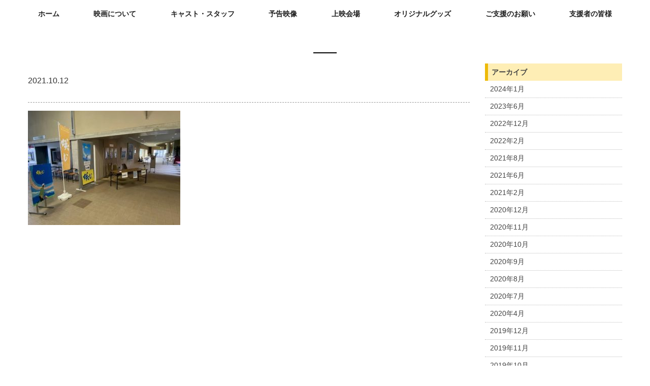

--- FILE ---
content_type: text/html; charset=UTF-8
request_url: https://emu-movie.jp/0926%E7%A0%BA%E6%B3%A2%E5%9C%B0%E5%8C%BA01/
body_size: 6639
content:
<!DOCTYPE html>
<html dir="ltr" lang="ja"
	prefix="og: https://ogp.me/ns#" >
<head>
<meta charset="UTF-8">

<meta name="viewport" content="width=device-width,initial-scale=1.0">
<link rel="alternate" type="application/atom+xml" title="映画『咲む』公式サイトのAtom" href="https://emu-movie.jp/feed/atom/" />
<link rel="alternate" type="application/rss+xml" title="映画『咲む』公式サイトのRSS" href="https://emu-movie.jp/feed/rdf/ " />

<link rel="pingback" href="https://emu-movie.jp/wp/xmlrpc.php" />
<link rel="shortcut icon" href="https://emu-movie.jp/wp/wp-content/themes/emumovie/favicon.ico">
<link rel="apple-touch-icon" href="https://emu-movie.jp/wp/wp-content/themes/emumovie/apple-touch-icon.png">
<link rel="stylesheet" href="https://use.fontawesome.com/releases/v5.7.2/css/all.css" integrity="sha384-fnmOCqbTlWIlj8LyTjo7mOUStjsKC4pOpQbqyi7RrhN7udi9RwhKkMHpvLbHG9Sr" crossorigin="anonymous">

		<!-- All in One SEO 4.2.5.1 - aioseo.com -->
		<style media="screen">/*   
Theme Name: emumovie
Author: Matsudadesgin 
Author URI: https://gorgeous.jp/
Version: 1.0
.
Released free by Matsudadesgin.
.
*/</style><link media="all" href="https://emu-movie.jp/wp/wp-content/cache/autoptimize/css/autoptimize_2d127fcae46695dc9ae547b50393d22b.css" rel="stylesheet" /><title>| 映画『咲む』公式サイト</title>
		<meta name="robots" content="max-image-preview:large" />
		<link rel="canonical" href="https://emu-movie.jp/0926%e7%a0%ba%e6%b3%a2%e5%9c%b0%e5%8c%ba01/" />
		<meta name="generator" content="All in One SEO (AIOSEO) 4.2.5.1 " />
		<meta property="og:locale" content="ja_JP" />
		<meta property="og:site_name" content="映画『咲む』公式サイト |" />
		<meta property="og:type" content="article" />
		<meta property="og:title" content="| 映画『咲む』公式サイト" />
		<meta property="og:url" content="https://emu-movie.jp/0926%e7%a0%ba%e6%b3%a2%e5%9c%b0%e5%8c%ba01/" />
		<meta property="article:published_time" content="2021-10-12T04:35:14+00:00" />
		<meta property="article:modified_time" content="2021-10-12T04:44:22+00:00" />
		<meta name="twitter:card" content="summary" />
		<meta name="twitter:title" content="| 映画『咲む』公式サイト" />
		<script type="application/ld+json" class="aioseo-schema">
			{"@context":"https:\/\/schema.org","@graph":[{"@type":"BreadcrumbList","@id":"https:\/\/emu-movie.jp\/0926%e7%a0%ba%e6%b3%a2%e5%9c%b0%e5%8c%ba01\/#breadcrumblist","itemListElement":[{"@type":"ListItem","@id":"https:\/\/emu-movie.jp\/#listItem","position":1,"item":{"@type":"WebPage","@id":"https:\/\/emu-movie.jp\/","name":"\u30db\u30fc\u30e0","description":"\u304b\u3064\u3066\u300c\u82b1\u306e\u753a\u300d\u3068\u3044\u308f\u308c\u305f\u9650\u754c\u96c6\u843d\u306b\u54b2\u307f\u3092\u3082\u305f\u3089\u3057\u305f\u4e00\u4eba\u306e\u308d\u3046\u5973\u6027\u306e\u7269\u8a9e \u30fc \u5168\u65e5\u672c\u308d\u3046\u3042\u9023\u76df\u5275\u7acb70\u5468\u5e74\u8a18\u5ff5\u6620\u753b\u300e\u54b2\u3080\u300f \u516c\u5f0f\u30b5\u30a4\u30c8","url":"https:\/\/emu-movie.jp\/"},"nextItem":"https:\/\/emu-movie.jp\/0926%e7%a0%ba%e6%b3%a2%e5%9c%b0%e5%8c%ba01\/#listItem"},{"@type":"ListItem","@id":"https:\/\/emu-movie.jp\/0926%e7%a0%ba%e6%b3%a2%e5%9c%b0%e5%8c%ba01\/#listItem","position":2,"item":{"@type":"WebPage","@id":"https:\/\/emu-movie.jp\/0926%e7%a0%ba%e6%b3%a2%e5%9c%b0%e5%8c%ba01\/","url":"https:\/\/emu-movie.jp\/0926%e7%a0%ba%e6%b3%a2%e5%9c%b0%e5%8c%ba01\/"},"previousItem":"https:\/\/emu-movie.jp\/#listItem"}]},{"@type":"Organization","@id":"https:\/\/emu-movie.jp\/#organization","name":"\u6620\u753b\u300e\u54b2\u3080\u300f\u516c\u5f0f\u30b5\u30a4\u30c8","url":"https:\/\/emu-movie.jp\/"},{"@type":"WebSite","@id":"https:\/\/emu-movie.jp\/#website","url":"https:\/\/emu-movie.jp\/","name":"\u6620\u753b\u300e\u54b2\u3080\u300f\u516c\u5f0f\u30b5\u30a4\u30c8","inLanguage":"ja","publisher":{"@id":"https:\/\/emu-movie.jp\/#organization"}},{"@type":"ItemPage","@id":"https:\/\/emu-movie.jp\/0926%e7%a0%ba%e6%b3%a2%e5%9c%b0%e5%8c%ba01\/#itempage","url":"https:\/\/emu-movie.jp\/0926%e7%a0%ba%e6%b3%a2%e5%9c%b0%e5%8c%ba01\/","name":"| \u6620\u753b\u300e\u54b2\u3080\u300f\u516c\u5f0f\u30b5\u30a4\u30c8","inLanguage":"ja","isPartOf":{"@id":"https:\/\/emu-movie.jp\/#website"},"breadcrumb":{"@id":"https:\/\/emu-movie.jp\/0926%e7%a0%ba%e6%b3%a2%e5%9c%b0%e5%8c%ba01\/#breadcrumblist"},"author":"https:\/\/emu-movie.jp\/author\/emumovie-admin\/#author","creator":"https:\/\/emu-movie.jp\/author\/emumovie-admin\/#author","datePublished":"2021-10-12T04:35:14+09:00","dateModified":"2021-10-12T04:44:22+09:00"}]}
		</script>
		<script type="text/javascript" >
			window.ga=window.ga||function(){(ga.q=ga.q||[]).push(arguments)};ga.l=+new Date;
			ga('create', "UA-149501783-1", 'auto');
			ga('send', 'pageview');
		</script>
		<script async src="https://www.google-analytics.com/analytics.js"></script>
		<!-- All in One SEO -->

<link rel='dns-prefetch' href='//static.addtoany.com' />
<link rel='dns-prefetch' href='//s.w.org' />
<link rel="alternate" type="application/rss+xml" title="映画『咲む』公式サイト &raquo;  のコメントのフィード" href="https://emu-movie.jp/feed/?attachment_id=3659" />
<script type="text/javascript">
window._wpemojiSettings = {"baseUrl":"https:\/\/s.w.org\/images\/core\/emoji\/14.0.0\/72x72\/","ext":".png","svgUrl":"https:\/\/s.w.org\/images\/core\/emoji\/14.0.0\/svg\/","svgExt":".svg","source":{"concatemoji":"https:\/\/emu-movie.jp\/wp\/wp-includes\/js\/wp-emoji-release.min.js?ver=6.0.11"}};
/*! This file is auto-generated */
!function(e,a,t){var n,r,o,i=a.createElement("canvas"),p=i.getContext&&i.getContext("2d");function s(e,t){var a=String.fromCharCode,e=(p.clearRect(0,0,i.width,i.height),p.fillText(a.apply(this,e),0,0),i.toDataURL());return p.clearRect(0,0,i.width,i.height),p.fillText(a.apply(this,t),0,0),e===i.toDataURL()}function c(e){var t=a.createElement("script");t.src=e,t.defer=t.type="text/javascript",a.getElementsByTagName("head")[0].appendChild(t)}for(o=Array("flag","emoji"),t.supports={everything:!0,everythingExceptFlag:!0},r=0;r<o.length;r++)t.supports[o[r]]=function(e){if(!p||!p.fillText)return!1;switch(p.textBaseline="top",p.font="600 32px Arial",e){case"flag":return s([127987,65039,8205,9895,65039],[127987,65039,8203,9895,65039])?!1:!s([55356,56826,55356,56819],[55356,56826,8203,55356,56819])&&!s([55356,57332,56128,56423,56128,56418,56128,56421,56128,56430,56128,56423,56128,56447],[55356,57332,8203,56128,56423,8203,56128,56418,8203,56128,56421,8203,56128,56430,8203,56128,56423,8203,56128,56447]);case"emoji":return!s([129777,127995,8205,129778,127999],[129777,127995,8203,129778,127999])}return!1}(o[r]),t.supports.everything=t.supports.everything&&t.supports[o[r]],"flag"!==o[r]&&(t.supports.everythingExceptFlag=t.supports.everythingExceptFlag&&t.supports[o[r]]);t.supports.everythingExceptFlag=t.supports.everythingExceptFlag&&!t.supports.flag,t.DOMReady=!1,t.readyCallback=function(){t.DOMReady=!0},t.supports.everything||(n=function(){t.readyCallback()},a.addEventListener?(a.addEventListener("DOMContentLoaded",n,!1),e.addEventListener("load",n,!1)):(e.attachEvent("onload",n),a.attachEvent("onreadystatechange",function(){"complete"===a.readyState&&t.readyCallback()})),(e=t.source||{}).concatemoji?c(e.concatemoji):e.wpemoji&&e.twemoji&&(c(e.twemoji),c(e.wpemoji)))}(window,document,window._wpemojiSettings);
</script>

	

















<script type='text/javascript' id='addtoany-core-js-before'>
window.a2a_config=window.a2a_config||{};a2a_config.callbacks=[];a2a_config.overlays=[];a2a_config.templates={};a2a_localize = {
	Share: "共有",
	Save: "ブックマーク",
	Subscribe: "購読",
	Email: "メール",
	Bookmark: "ブックマーク",
	ShowAll: "すべて表示する",
	ShowLess: "小さく表示する",
	FindServices: "サービスを探す",
	FindAnyServiceToAddTo: "追加するサービスを今すぐ探す",
	PoweredBy: "Powered by",
	ShareViaEmail: "メールでシェアする",
	SubscribeViaEmail: "メールで購読する",
	BookmarkInYourBrowser: "ブラウザにブックマーク",
	BookmarkInstructions: "このページをブックマークするには、 Ctrl+D または \u2318+D を押下。",
	AddToYourFavorites: "お気に入りに追加",
	SendFromWebOrProgram: "任意のメールアドレスまたはメールプログラムから送信",
	EmailProgram: "メールプログラム",
	More: "詳細&#8230;",
	ThanksForSharing: "共有ありがとうございます !",
	ThanksForFollowing: "フォローありがとうございます !"
};
</script>
<script type='text/javascript' async src='https://static.addtoany.com/menu/page.js' id='addtoany-core-js'></script>
<script type='text/javascript' src='https://emu-movie.jp/wp/wp-includes/js/jquery/jquery.min.js?ver=3.6.0' id='jquery-core-js'></script>


<link rel="https://api.w.org/" href="https://emu-movie.jp/wp-json/" /><link rel="alternate" type="application/json" href="https://emu-movie.jp/wp-json/wp/v2/media/3659" /><link rel="EditURI" type="application/rsd+xml" title="RSD" href="https://emu-movie.jp/wp/xmlrpc.php?rsd" />
<link rel="wlwmanifest" type="application/wlwmanifest+xml" href="https://emu-movie.jp/wp/wp-includes/wlwmanifest.xml" /> 
<meta name="generator" content="WordPress 6.0.11" />
<link rel='shortlink' href='https://emu-movie.jp/?p=3659' />
<link rel="alternate" type="application/json+oembed" href="https://emu-movie.jp/wp-json/oembed/1.0/embed?url=https%3A%2F%2Femu-movie.jp%2F0926%25e7%25a0%25ba%25e6%25b3%25a2%25e5%259c%25b0%25e5%258c%25ba01%2F" />
<link rel="alternate" type="text/xml+oembed" href="https://emu-movie.jp/wp-json/oembed/1.0/embed?url=https%3A%2F%2Femu-movie.jp%2F0926%25e7%25a0%25ba%25e6%25b3%25a2%25e5%259c%25b0%25e5%258c%25ba01%2F&#038;format=xml" />
</head>
<body class="attachment attachment-template-default single single-attachment postid-3659 attachmentid-3659 attachment-jpeg elementor-default elementor-kit-872" id="0926%e7%a0%ba%e6%b3%a2%e5%9c%b0%e5%8c%ba01" onload="init();">

<header role="banner">
<a href="#" class="menu-mobile"></a>
</header>

<main role="main">
	<!--ここからサブページヘッダー-->
<header>	
<div class="grid-container ">
<div class="grid-x">
<!--ここからグローバルナビ-->
<div class="navWrapper">
<div class="menu-container">
<div class="megamenu">
<ul id="menu-gnav" class="mega"><li id="menu-item-766" class="menu-item menu-item-type-custom menu-item-object-custom menu-item-home menu-item-766"><a href="https://emu-movie.jp/">ホーム</a></li>
<li id="menu-item-767" class="menu-item menu-item-type-custom menu-item-object-custom menu-item-has-children menu-item-767"><a href="#">映画について</a>
<ul class="sub-menu">
	<li id="menu-item-17" class="menu-item menu-item-type-post_type menu-item-object-page menu-item-17"><a href="https://emu-movie.jp/about/">作品情報</a></li>
	<li id="menu-item-318" class="menu-item menu-item-type-post_type menu-item-object-page menu-item-318"><a href="https://emu-movie.jp/%e3%80%8e%e5%92%b2%e3%82%80%e3%80%8f%e3%81%ae%e6%89%8b%e8%a9%b1%e8%a1%a8%e7%8f%be/">『咲む』の手話表現</a></li>
	<li id="menu-item-7637" class="menu-item menu-item-type-post_type menu-item-object-page menu-item-7637"><a href="https://emu-movie.jp/report-top/">上映会報告</a></li>
</ul>
</li>
<li id="menu-item-908" class="menu-item menu-item-type-post_type menu-item-object-page menu-item-908"><a href="https://emu-movie.jp/caststaff/">キャスト・スタッフ</a></li>
<li id="menu-item-2938" class="menu-item menu-item-type-post_type_archive menu-item-object-trailer menu-item-2938"><a href="https://emu-movie.jp/trailer/">予告映像</a></li>
<li id="menu-item-4812" class="menu-item menu-item-type-post_type menu-item-object-page menu-item-4812"><a href="https://emu-movie.jp/theater/">上映会場</a></li>
<li id="menu-item-1033" class="menu-item menu-item-type-post_type menu-item-object-page menu-item-1033"><a href="https://emu-movie.jp/goods/">オリジナルグッズ</a></li>
<li id="menu-item-16" class="menu-item menu-item-type-post_type menu-item-object-page menu-item-16"><a href="https://emu-movie.jp/donation/">ご支援のお願い</a></li>
<li id="menu-item-196" class="menu-item menu-item-type-post_type menu-item-object-page menu-item-196"><a href="https://emu-movie.jp/%e6%94%af%e6%8f%b4%e8%80%85%e3%81%ae%e7%9a%86%e6%a7%98/">支援者の皆様</a></li>
</ul></div>
</div>
</div>
<!--ここまでグローバルナビ-->
		</div>
	</div>
	</header>
<main>
	<div class="grid-container ">
<div class="grid-x">
	<div class="cell large-12">
	<div class="title-wrapper">

	<h1 class="entry-title">
	</h1>

	</div>
</div>
</div>
</div>

<div class="grid-container mt30"> 
<div class="grid-x grid-margin-x"> 
<div class="medium-9 cell" id="primary">

<div class="breadcrumbs" typeof="BreadcrumbList" vocab="https://schema.org/">
   </div>


<div class="grid-x grid-margin-x">

<div class="cell large-12">
<div class="date">2021.10.12</div>	
<h4 class="entry-title"></h4>
<p><p class="attachment"><a href='https://emu-movie.jp/wp/wp-content/uploads/2021/10/f1f26a421d3f98cdf3088331c789e8eb.jpg'><img width="300" height="225" src="https://emu-movie.jp/wp/wp-content/uploads/2021/10/f1f26a421d3f98cdf3088331c789e8eb-300x225.jpg" class="attachment-medium size-medium" alt="" loading="lazy" srcset="https://emu-movie.jp/wp/wp-content/uploads/2021/10/f1f26a421d3f98cdf3088331c789e8eb-300x225.jpg 300w, https://emu-movie.jp/wp/wp-content/uploads/2021/10/f1f26a421d3f98cdf3088331c789e8eb.jpg 463w" sizes="(max-width: 300px) 100vw, 300px" /></a></p>
</p>
</div>

</div>

</div>
<!--/primary-->
	
<!--右カラム-->
<div class="medium-3 cell" id="secondary">
	
		
<div class="widget"><h3 class="fukidashi">アーカイブ</h3>
			<ul>
					<li><a href='https://emu-movie.jp/date/2024/01/'>2024年1月</a></li>
	<li><a href='https://emu-movie.jp/date/2023/06/'>2023年6月</a></li>
	<li><a href='https://emu-movie.jp/date/2022/12/'>2022年12月</a></li>
	<li><a href='https://emu-movie.jp/date/2022/02/'>2022年2月</a></li>
	<li><a href='https://emu-movie.jp/date/2021/08/'>2021年8月</a></li>
	<li><a href='https://emu-movie.jp/date/2021/06/'>2021年6月</a></li>
	<li><a href='https://emu-movie.jp/date/2021/02/'>2021年2月</a></li>
	<li><a href='https://emu-movie.jp/date/2020/12/'>2020年12月</a></li>
	<li><a href='https://emu-movie.jp/date/2020/11/'>2020年11月</a></li>
	<li><a href='https://emu-movie.jp/date/2020/10/'>2020年10月</a></li>
	<li><a href='https://emu-movie.jp/date/2020/09/'>2020年9月</a></li>
	<li><a href='https://emu-movie.jp/date/2020/08/'>2020年8月</a></li>
	<li><a href='https://emu-movie.jp/date/2020/07/'>2020年7月</a></li>
	<li><a href='https://emu-movie.jp/date/2020/04/'>2020年4月</a></li>
	<li><a href='https://emu-movie.jp/date/2019/12/'>2019年12月</a></li>
	<li><a href='https://emu-movie.jp/date/2019/11/'>2019年11月</a></li>
	<li><a href='https://emu-movie.jp/date/2019/10/'>2019年10月</a></li>
			</ul>

			</div>
</div>


</div>
</div>


<footer id="footer"> 
<div class="grid-container">
<div class="grid-x grid-margin-x">
	<div class="cell large-12 text-center">
</div>
<div class="cell medium-3 small-6 mb20">
</div>
<div class="cell medium-3 small-6 mb20">
</div>
<div class="cell medium-3 small-6 mb20">
</div>
<div class="cell medium-3 small-6 mb20">
</div>
	</div>
	</div>
<p class="copyright text-center">Copyright 2026 （一財）全日本ろうあ連盟 All rights reserved.</p>
</footer>
</main>

        <div id="wpfront-scroll-top-container">
            <img src="https://emu-movie.jp/wp/wp-content/plugins/wpfront-scroll-top/images/icons/36.png" alt="" />        </div>
                <script type="text/javascript">
            function wpfront_scroll_top_init() {
                if (typeof wpfront_scroll_top === "function" && typeof jQuery !== "undefined") {
                    wpfront_scroll_top({"scroll_offset":100,"button_width":0,"button_height":0,"button_opacity":0.7,"button_fade_duration":200,"scroll_duration":400,"location":1,"marginX":20,"marginY":20,"hide_iframe":false,"auto_hide":false,"auto_hide_after":2,"button_action":"top","button_action_element_selector":"","button_action_container_selector":"html, body","button_action_element_offset":0});
                } else {
                    setTimeout(wpfront_scroll_top_init, 100);
                }
            }
            wpfront_scroll_top_init();
        </script>
        






<script type='text/javascript' id='eael-general-js-extra'>
/* <![CDATA[ */
var localize = {"ajaxurl":"https:\/\/emu-movie.jp\/wp\/wp-admin\/admin-ajax.php","nonce":"8e38b6a34e","i18n":{"added":"Added ","compare":"Compare","loading":"Loading..."},"page_permalink":"https:\/\/emu-movie.jp\/0926%e7%a0%ba%e6%b3%a2%e5%9c%b0%e5%8c%ba01\/","cart_redirectition":"","cart_page_url":"","el_breakpoints":{"mobile":{"label":"\u30e2\u30d0\u30a4\u30eb","value":767,"default_value":767,"direction":"max","is_enabled":true},"mobile_extra":{"label":"Mobile Extra","value":880,"default_value":880,"direction":"max","is_enabled":false},"tablet":{"label":"\u30bf\u30d6\u30ec\u30c3\u30c8","value":1024,"default_value":1024,"direction":"max","is_enabled":true},"tablet_extra":{"label":"Tablet Extra","value":1200,"default_value":1200,"direction":"max","is_enabled":false},"laptop":{"label":"\u30ce\u30fc\u30c8\u30d1\u30bd\u30b3\u30f3","value":1366,"default_value":1366,"direction":"max","is_enabled":false},"widescreen":{"label":"\u30ef\u30a4\u30c9\u30b9\u30af\u30ea\u30fc\u30f3","value":2400,"default_value":2400,"direction":"min","is_enabled":false}}};
/* ]]> */
</script>


<script>
var canvas, stage, exportRoot, anim_container, dom_overlay_container, fnStartAnimation;
function init() {
	canvas = document.getElementById("canvas");
	anim_container = document.getElementById("animation_container");
	dom_overlay_container = document.getElementById("dom_overlay_container");
	var comp=AdobeAn.getComposition("BE1DEADC92DF4BE981D2D25B1529288A");
	var lib=comp.getLibrary();
	handleComplete({},comp);
}
function handleComplete(evt,comp) {
	//This function is always called, irrespective of the content. You can use the variable "stage" after it is created in token create_stage.
	var lib=comp.getLibrary();
	var ss=comp.getSpriteSheet();
	var preloaderDiv = document.getElementById("_preload_div_");
	preloaderDiv.style.display = 'none';
	canvas.style.display = 'block';
	exportRoot = new lib.mov5_w();
	stage = new lib.Stage(canvas);	
	//Registers the "tick" event listener.
	fnStartAnimation = function() {
		stage.addChild(exportRoot);
		createjs.Ticker.setFPS(lib.properties.fps);
		createjs.Ticker.addEventListener("tick", stage);
	}	    
	//Code to support hidpi screens and responsive scaling.
	function makeResponsive(isResp, respDim, isScale, scaleType) {		
		var lastW, lastH, lastS=1;		
		window.addEventListener('resize', resizeCanvas);		
		resizeCanvas();		
		function resizeCanvas() {			
			var w = lib.properties.width, h = lib.properties.height;			
			var iw = window.innerWidth, ih=window.innerHeight;			
			var pRatio = window.devicePixelRatio || 1, xRatio=iw/w, yRatio=ih/h, sRatio=1;			
			if(isResp) {                
				if((respDim=='width'&&lastW==iw) || (respDim=='height'&&lastH==ih)) {                    
					sRatio = lastS;                
				}				
				else if(!isScale) {					
					if(iw<w || ih<h)						
						sRatio = Math.min(xRatio, yRatio);				
				}				
				else if(scaleType==1) {					
					sRatio = Math.min(xRatio, yRatio);				
				}				
				else if(scaleType==2) {					
					sRatio = Math.max(xRatio, yRatio);				
				}			
			}			
			canvas.width = w*pRatio*sRatio;			
			canvas.height = h*pRatio*sRatio;
			canvas.style.width = anim_container.style.width = dom_overlay_container.style.width = preloaderDiv.style.width = w*sRatio+'px';				
			canvas.style.height = anim_container.style.height = dom_overlay_container.style.height = preloaderDiv.style.height = h*sRatio+'px';
			stage.scaleX = pRatio*sRatio;			
			stage.scaleY = pRatio*sRatio;			
			lastW = iw; lastH = ih; lastS = sRatio;            
			stage.tickOnUpdate = false;            
			stage.update();            
			stage.tickOnUpdate = true;		
		}
	}
	makeResponsive(true,'both',false,1);	
	AdobeAn.compositionLoaded(lib.properties.id);
	fnStartAnimation();
}
</script>
<script defer src="https://emu-movie.jp/wp/wp-content/cache/autoptimize/js/autoptimize_85535474c02920537cb03630f03fa6a3.js"></script></body>
</html>